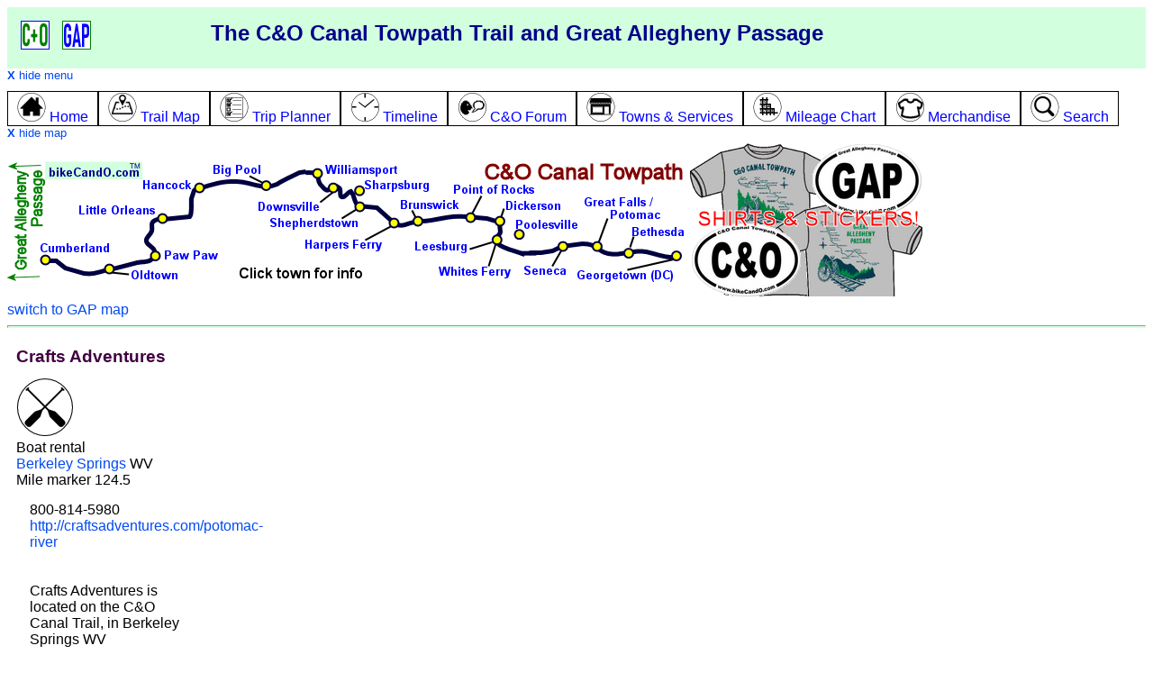

--- FILE ---
content_type: text/html; charset=utf-8
request_url: https://bikecando.com/crafts-adventures-berkeley-springs.aspx
body_size: 9442
content:


<!DOCTYPE html>

<html>
<head> <!-- Google tag (gtag.js) -->
<script async src="https://www.googletagmanager.com/gtag/js?id=G-SWZ7EWTYGS"></script>
<script>
    window.dataLayer = window.dataLayer || [];
    function gtag() { dataLayer.push(arguments); }
    gtag('js', new Date());

    gtag('config', 'G-SWZ7EWTYGS');
</script>

    <script type="text/javascript" src="https://ajax.googleapis.com/ajax/libs/jquery/1.4.2/jquery.min.js"></script>
    <script type="text/javascript" src="js/common.js"></script>

    <script type="text/javascript">        
        function initLoad() {      // not in common.js because BKT & CandO need extra map handling logic
            var x = getCookie('menuVisible');
            if (x == 'false') {
                showMenu(); // toggle to hidden
            }
            x = getCookie('selectedMap');
            if ((x == "") || (x == null)) {
                x="CandO"; // if blank, first time visitor or no cookies; initialize at CandO
            }
            switchMap(x);
            return;
        }
        
        function switchMap(selectedMap) {
            document.getElementById("spanCandO").style.display = "none";
            document.getElementById("spanCandOmed").style.display = "none";
            document.getElementById("spanGAP").style.display = "none";
            document.getElementById("spanGAPmed").style.display = "none";
            document.getElementById("showMapLinkL").style.display = "";
            document.getElementById("showMapLinkM").style.display = "";
            document.getElementById("hideMapLinkL").style.display = "none";
            document.getElementById("hideMapLinkM").style.display = "none";
            if (selectedMap == "CandO") {
                document.getElementById("spanCandO").style.display = "block";
                document.getElementById("spanCandOmed").style.display = "block";
                document.getElementById("showMapLinkL").style.display = "none";
                document.getElementById("showMapLinkM").style.display = "none";
                document.getElementById("hideMapLinkL").style.display = "block";
                document.getElementById("hideMapLinkM").style.display = "block";
            }
            if (selectedMap == "GAP") {
                document.getElementById("spanGAP").style.display = "block";
                document.getElementById("spanGAPmed").style.display = "block";
                document.getElementById("showMapLinkL").style.display = "none";
                document.getElementById("showMapLinkM").style.display = "none";
                document.getElementById("hideMapLinkL").style.display = "block";
                document.getElementById("hideMapLinkM").style.display = "block";
            }
            setCookie('selectedMap', selectedMap, 60);
        }
    </script>

    <title>
	Crafts Adventures, Berkeley Springs WV on the C&O Canal Trail
</title>
    <meta name="description" content="Crafts Adventures, located in Berkeley Springs WV, offers Boat rental services to C&O Canal Trail travelers.">
    <meta name="keywords" content="Crafts Adventures,C&O Canal Trail,Boat rental,Berkeley Springs,West Virginia">
    <meta name="viewport" content="width=device-width, initial-scale=1.0" /><link rel="canonical" href="https://bikecando.com/crafts-adventures-berkeley-springs.aspx" /><link rel="stylesheet" href="css/Styles.css" type="text/css" /><link rel="stylesheet" href="css/markers.css" type="text/css" /><link rel="icon" href="favicon.ico" type="image/x-icon" /><link rel="shortcut icon" href="favicon.ico" type="image/x-icon" /><script type="application/ld+json">[{"@context":"http://schema.org","@type":"Service","name":"Crafts Adventures","telephone":"800-814-5980","address": {"@type":"PostalAddress",  "streetAddress":"",  "addressLocality":"Berkeley Springs",  "addressRegion":"West Virginia",  "postalCode":"" },"geo": {"@type":"GeoCoordinates",  "latitude":"",  "longitude":"" },"URL":"http://craftsadventures.com/potomac-river"}]</script>
    <style>
        #map {
            height: 500px;
            width: 100%;
        }
    </style>
</head>
<body id="Body1"  >
    <form name="aspnetForm" method="post" action="/site.aspx?sid=619" id="aspnetForm">
<div>
<input type="hidden" name="__VIEWSTATE" id="__VIEWSTATE" value="/[base64]" />
</div>

<div>

	<input type="hidden" name="__VIEWSTATEGENERATOR" id="__VIEWSTATEGENERATOR" value="8B6CFE89" />
	<input type="hidden" name="__EVENTVALIDATION" id="__EVENTVALIDATION" value="/wEdAAruohLecF0f4GgOZZPag9mKrvbXRD4bkZbspKhytjkYjsUrdK8pDdeRkLKv7KiuLDSXxKqEbwmvOnOtGCsTP295z28ETgudYfveZvENJMpj/g5f19c6eYlXV4sR3dRKa6VEJpASUWD82GogZxI8iAhdq2QKENMb0GRk2wWlSn0qE/P048AwsSjATJIaIp4uVsqS918y6LN3WIhGdfh5boGJu7fT8FzfEHK8TkdTDR0ZJhxbgnk=" />
</div>
    <div class="row topheader">
        <div class="col-2 large-desktop-only "><a href="default.aspx"><img src="i/cando.png" alt="C&O Home" /></a>&nbsp;
                            <a href="default.aspx?tid=6"><img src="i/gap.png" alt="GAP Home" /></a>
        </div>
        <div class="col-8"><b>The C&amp;O Canal Towpath Trail and Great Allegheny Passage</b></div>
        <div class="col-2 alignright" style="display:none" id="showMenuLink"><a href="javascript:void showMenu()">menu <img src="i/menu.png" alt="menu" /></a></div>
    </div>
    <div class="row" id="menu">
        <div class="row" style="text-align:left; font-size:small"><a href="javascript:void showMenu()"><b>X</b> hide menu</a></div>
        <div class="row" >
            <a href="default.aspx"><span class="topmenu col-unset col-s-12" id="menuHome"><img src="ic/home-32.png" /> Home
            </span></a><a href="c-and-o-map.aspx"><span class="topmenu col-unset col-s-12" id="menuMap"><img src="ic/map-32.png" /> Trail Map
            </span></a><a href="planner.aspx"><span class="topmenu col-unset col-s-12" id="menuPlanner"><img src="ic/planner-32.png" /> Trip Planner
            </span></a><a href="timeline.aspx"><span class="topmenu col-unset col-s-12" id="menuTimeline"><img src="ic/clock-32.png" /> Timeline
            </span></a><a href="forum.aspx"><span class="topmenu col-unset col-s-12" id="menuForum"><img src="ic/talk-32.png" /> C&O Forum
            </span></a><a href="towns.aspx"><span class="topmenu col-unset col-s-12" id="menuTowns"><img src="ic/services-32.png" /> Towns &amp; Services
            </span></a><a href="mileage-chart.aspx"><span class="topmenu col-unset col-s-12" id="menuMileage"><img src="ic/mile-grid-32.png" /> Mileage Chart
            </span></a><a href="merchandise.aspx"><span class="topmenu col-unset col-s-12" id="menuMerchandise"><img src="ic/shirt-32.png" /> Merchandise
            </span></a><a href="search.aspx"><span class="topmenu col-unset col-s-12" id="menuSearch"><img src="ic/search-32.png" /> Search</span></a>
        </div>
    </div>
    <div class="row" id="topmap">
        <div class="row large-desktop-only" style="text-align:left; font-size:small">
            <div class="row" style="display:none" id="showMapLinkL"><a href="javascript:void switchMap('CandO')">+ show basic map</a></div>
            <div class="row" style="display:none" id="hideMapLinkL"><a href="javascript:void switchMap('')"><b>X</b> hide map</a></div>
        </div>
        <div style="display:" class="row large-desktop-only">
            
           <span ID="spanCandO" style="display:inline">
                <map name="headerMap1">
                    <area href="georgetown-dc.aspx" alt="Georgetown/Washington" shape="poly" coords="728, 123, 678, 139, 629, 138, 629, 160, 750, 160, 750, 123">
                    <area href="bethesda-md.aspx" alt="Bethesda MD" shape="poly" coords="688, 94, 678, 134, 695, 135, 738, 113, 753, 112, 754, 94">
                    <area href="potomac-md.aspx" alt="Potomac MD" shape="poly" coords="641, 59, 647, 131, 658, 134, 672, 90, 738, 92, 742, 59">
                    <area href="seneca-md.aspx" alt="Seneca MD" shape="poly" coords="604, 111, 597, 133, 569, 134, 568, 154, 625, 155, 622, 110">
                    <area href="poolesville-md.aspx" alt="Poolesville MD" shape="rect" 
                        coords="560, 86, 638, 112">
                    <area href="leesburg-va.aspx" alt="Leesburg VA" shape="rect" 
                        coords="442, 111, 523, 130">
                    <area href="whites-ferry-md.aspx" alt="White's Ferry MD" shape="poly" 
                        coords="468, 137, 471, 156, 563, 157, 542, 95, 527, 137">
                    <area href="point-of-rocks-md.aspx" alt="Point of Rocks MD" shape="poly" coords="538, 47, 598, 47, 598, 63, 530, 62, 513, 97, 491, 48">
                    <area href="dickerson-md.aspx" alt="Dickerson MD" shape="poly" coords="546, 63, 535, 98, 552, 98, 563, 82, 616, 81, 621, 64">
                    <area href="brunswick-md.aspx" alt="Brunswick MD" shape="poly" coords="433, 67, 448, 106, 466, 106, 499, 82, 498, 66">
                    <area href="harpers-ferry-wv.aspx" alt="Harpers Ferry WV" shape="poly" coords="326, 128, 421, 127, 442, 90, 439, 82, 422, 83, 393, 104, 326, 104">
                    <area href="shepherdstown-wv.aspx" alt="Shepherdstown WV" shape="poly" coords="292, 83, 291, 102, 394, 102, 408, 66, 383, 67, 368, 82">
                    <area href="sharpsburg-md.aspx" alt="Sharpsburg MD" shape="poly" coords="474, 43, 475, 62, 379, 65, 380, 44">
                    <area href="williamsport-md.aspx" alt="Williamsport MD" shape="poly" coords="441, 42, 360, 41, 342, 54, 314, 24, 441, 24">
                    <area href="downsville-md.aspx" alt="Downsville MD" shape="poly" coords="276, 64, 275, 82, 358, 81, 377, 50, 361, 42, 339, 63">
                    <area href="big-pool-md.aspx" alt="Big Pool MD" shape="poly" coords="221, 39, 256, 38, 256, 55, 296, 55, 296, 17, 222, 17">
                    <area href="hancock-md.aspx" alt="Hancock MD" shape="poly" coords="146, 39, 230, 40, 230, 65, 147, 65">
                    <area href="little-orleans-md.aspx" alt="Little Orleans MD" shape="poly" coords="68, 68, 181, 67, 182, 105, 67, 104">
                    <area href="paw-paw-wv.aspx" alt="Paw Paw WV" shape="poly" coords="149, 112, 236, 113, 236, 136, 149, 136">
                    <area href="oldtown-md.aspx" alt="Oldtown MD" shape="poly" coords="98, 135, 98, 161, 194, 162, 194, 137, 146, 139, 126, 135">
                    <area href="cumberland-md.aspx" alt="Cumberland MD" shape="poly" coords="28, 112, 29, 145, 59, 145, 59, 133, 120, 132, 120, 111">
                    <area href="javascript:switchMap('GAP')" alt="Great Allegheny Passage" shape="poly" coords="39, 22, 39, 104, 27, 103, 27, 145, 53, 147, 52, 157, 7, 157, 7, 21">
                    <area href="default.aspx" alt="C&O Canal Towpath" shape="poly" coords="527, 50, 752, 50, 754, 18, 526, 18">
                    <area href="merchandise.aspx" alt="Merchandise" shape="poly" coords="1032, 0, 764, 2, 765, 175, 1032, 176">
                </map>
                <img src="i/cando-header-with-shirts.png" usemap="#headerMap1" alt="C & O Canal Towpath Trail Map" />
                <!-- a href="merchandise.aspx"><img src="e/ornament-ad-2025-cando.jpg" alt="C&O Ornaments" height="200" /></a -->  
               <br /><!--width="757" height="137" -->                
                <a href="javascript:switchMap('GAP')">switch to GAP map</a>
            </span>

            <span ID="spanGAP" style="display:">
                <map name="headerMap2">
                    <area href="cumberland-md.aspx" alt="Cumberland MD" shape="rect" 
                        coords="701, 25, 775, 67">
                    <area href="frostburg-md.aspx" alt="Frostburg MD" shape="rect" 
                        coords="667, 64, 764, 100">
                    <area href="meyersdale-pa.aspx" alt="Meyersdale PA" shape="rect" 
                        coords="601, 10, 685, 46">
                    <area href="garrett-pa.aspx" alt="Garrett PA" shape="rect" 
                        coords="546, 15, 600, 58">
                    <area href="rockwood-pa.aspx" alt="Rockwood PA" shape="rect" 
                        coords="433, 7, 532, 44">
                    <area href="markleton-pa.aspx" alt="Markleton PA" shape="rect" 
                        coords="491, 57, 581, 84">
                    <area href="ohiopyle-pa.aspx" alt="Ohiopyle PA" shape="rect" 
                        coords="361, 108, 434, 144">
                    <area href="connellsville-pa.aspx" alt="Connellsville PA" shape="rect" 
                        coords="304, 71, 398, 106">
                    <area href="perryopolis-pa.aspx" alt="Perryopolis PA" shape="rect" 
                        coords="153, 97, 241, 126">
                    <area href="west-newton-pa.aspx" alt="West Newton PA" shape="rect" 
                        coords="174, 46, 279, 65">
                    <area href="buena-vista-pa.aspx" alt="Buena Vista PA" shape="rect" 
                        coords="136, 23, 231, 43">
                    <area href="confluence-pa.aspx" alt="Confluence PA" shape="poly" 
                        coords="455, 113, 453, 139, 553, 138, 548, 123, 502, 119, 476, 103">
                    <area href="harnedsville-pa.aspx" alt="Harnedsville PA" shape="poly" 
                        coords="581, 90, 584, 115, 507, 116, 481, 106, 482, 89">
                    <area href="dawson-pa.aspx" alt="Dawson PA" shape="poly" 
                        coords="261, 81, 262, 122, 319, 122, 319, 105, 292, 104, 292, 82">
                    <area href="smithton-pa.aspx" alt="Smithton PA" shape="poly" 
                        coords="213, 64, 214, 92, 140, 92, 139, 74, 191, 74, 190, 62">
                    <area href="javascript:switchMap('CandO')" 
                        alt="C&O Canal Towpath" shape="rect" coords="776, 3, 817, 167">
                    <area href="sutersville-pa.aspx" alt="Sutersville PA" shape="poly" 
                        coords="171, 48, 173, 72, 98, 73, 98, 59, 150, 58, 150, 46">
                    <area href="boston-pa.aspx" alt="Boston PA" shape="poly" 
                        coords="132, 25, 142, 59, 87, 58, 87, 43, 103, 41, 121, 23">
                    <area href="mckeesport-pa.aspx" alt="McKeesport PA" shape="poly" 
                        coords="180, 21, 113, 26, 84, 38, 77, 16, 69, 11, 189, 10">
                    <area href="homestead-pa.aspx" alt="Homestead PA" shape="poly" 
                        coords="66, 8, 82, 51, 11, 51, 10, 35, 38, 31, 52, 6">
                    <area href="pittsburgh-pa.aspx" alt="Pittsburgh PA" shape="poly" 
                        coords="0, 6, 1, 77, 71, 78, 71, 55, 11, 56, 10, 10">
                    <area href="default.aspx?tid=6" alt="Great Allegheny Passage" shape="poly" 
                        coords="248, 17, 248, 42, 341, 42, 339, 70, 476, 72, 477, 49, 429, 49, 429, 18">
                    <area href="merchandise.aspx" 
                        alt="Merchandise" shape="rect" coords="830, 3, 1093, 176">
                </map>
                <img src="i/gap-header.png" usemap="#headerMap2" alt="Great Allegheny Passage Map" />
                
                <br /><a href="javascript:switchMap('CandO')">switch to C&amp;O map</a>
            </span>
        </div>
      
        <div class="row med-desktop-only" style="text-align:left; font-size:small">
            <div class="row" style="display:none" id="showMapLinkM"><a href="javascript:void switchMap('CandO')">+ show basic map</a></div>
            <div class="row" style="display:none" id="hideMapLinkM"><a href="javascript:void switchMap('')"><b>X</b> hide map</a></div>
        </div>
        <div style="display:" class="row med-desktop-only">
            <span ID="spanCandOmed" style="display:none">
                <map name="headerMap1M">
                    <area href="javascript:switchMap('GAP')" alt="Great Allegheny Passage" shape="poly" coords="47, 0, 47, 79, 30, 79, 30, 125, 46, 126, 45, 136, 0, 136, 0, 0">
                </map>
                <img src="i/cando-header-noclick.png" usemap="#headerMap1M" alt="C & O Canal Towpath Trail Map" class="photo-adjust" />
                <a href="javascript:switchMap('GAP')">switch to GAP map</a>
            </span>
            <span ID="spanGAPmed" style="display:none">
                <map name="headerMap2M">
                    <area href="javascript:switchMap('CandO')" alt="C&O Canal Towpath" shape="rect" coords="776, 3, 817, 138">
                </map>
                <img src="i/gap-header-noclick.png" usemap="#headerMap2M" alt="Great Allegheny Passage Map" class="photo-adjust" />
                <a href="javascript:switchMap('CandO')">switch to C&amp;O map</a>
            </span>
        </div>  
    </div>
    <hr class="topHR" />


        
<div class="panelContainer">

<div class="leftPanel " ></div>
    
<div class="centerPanel">
    <div class="row">
        <h1 class="headingText"><span id="ctl00_ContentPlaceHolder1_lblSiteName">Crafts Adventures</span></h1>
        <span id="ctl00_ContentPlaceHolder1_lblSiteTypeIcons"><img src="ic/boatrental.png"></span>
    </div>
    
    <div class="row">
        <span id="ctl00_ContentPlaceHolder1_lblSiteTypeNames" class="contentText">Boat rental</span>
    </div>

    <div class="row">
        <span id="ctl00_ContentPlaceHolder1_lblAmenityList" class="contentText"></span>
    </div>

    <div class="row">
        <span id="ctl00_ContentPlaceHolder1_lblDescription"></span>
    </div>
    <div class="row">
        <span id="ctl00_ContentPlaceHolder1_lblCity" class="contentText"><a href="berkeley-springs-wv.aspx">Berkeley Springs</a></span> WV
    </div>
    <div class="row">
        <span id="ctl00_ContentPlaceHolder1_lblMileMarker">Mile marker 124.5</span>
    </div>
    <div class="row">
        <div class="col-4 col-s-12">
            <div class="row"><span id="ctl00_ContentPlaceHolder1_lblAddress"></span></div>
            <div class="row"><span id="ctl00_ContentPlaceHolder1_lblCityState"></span></div>
            <div class="row"><span id="ctl00_ContentPlaceHolder1_lblPhone">800-814-5980</span></div>
            <div class="row"><span id="ctl00_ContentPlaceHolder1_lblURL"><a target="_blank" href="http://craftsadventures.com/potomac-river">http://craftsadventures.com/potomac-river</a><br /><br /></span>    </div>
            <div class="row"><span id="ctl00_ContentPlaceHolder1_lblLocation"><br />Crafts Adventures is located on the C&O Canal Trail, in Berkeley Springs WV<br /><br /></span></div>
            <div class="row"><span id="ctl00_ContentPlaceHolder1_lblHours">9am to 6pm Mon – Fri<BR>8am – 6pm Saturday and Sunday<BR><BR>Open Spring, Summer and Autumn<br /><br /></span></div>
            <div class="row"><span id="ctl00_ContentPlaceHolder1_lblComment">Kayak and tube rentals - float the Potomac!</span></div>            
        </div>
        <div class="col-8 col-s-12">
            <span id="ctl00_ContentPlaceHolder1_lblImage"></span>
        </div>
    </div>
    <span id="ctl00_ContentPlaceHolder1_lblImagePano"></span>
    
    
    <div class="row">
        
    </div>

    <div class="row">
        <span id="ctl00_ContentPlaceHolder1_lblMapInfo">No physical location is mapped for Crafts Adventures</span>
        <br />
        
    </div>

    

    
    <div class="row">
        <span id="ctl00_ContentPlaceHolder1_ObjectForum_lblForum"><div class="row">&nbsp;</div><div class="row inabox"><a href="talk.aspx?otid=3&oid=619"><img src="ic/talk-32.png" /> Click here to add your forum comment or question about Crafts Adventures</a></div><div class="row">&nbsp;</div></span>



    </div>
    
    <div class="row">
        <span id="ctl00_ContentPlaceHolder1_Links_lblResults"></span>
    </div>
    
</div><!-- center panel-->
        
<div class="rightPanel " ></div>
    
</div> <!-- flex container -->

<input type="hidden" name="ctl00$ContentPlaceHolder1$hidSiteID" id="ctl00_ContentPlaceHolder1_hidSiteID" value="619" />
<input type="hidden" name="ctl00$ContentPlaceHolder1$hidSiteLat" id="ctl00_ContentPlaceHolder1_hidSiteLat" />
<input type="hidden" name="ctl00$ContentPlaceHolder1$hidSiteLong" id="ctl00_ContentPlaceHolder1_hidSiteLong" />
<input type="hidden" name="ctl00$ContentPlaceHolder1$hidCityID" id="ctl00_ContentPlaceHolder1_hidCityID" value="16" />
<input type="hidden" name="ctl00$ContentPlaceHolder1$hidCityName" id="ctl00_ContentPlaceHolder1_hidCityName" value="Berkeley Springs" />
<input type="hidden" name="ctl00$ContentPlaceHolder1$hidDestinationLat" id="ctl00_ContentPlaceHolder1_hidDestinationLat" />
<input type="hidden" name="ctl00$ContentPlaceHolder1$hidDestinationLong" id="ctl00_ContentPlaceHolder1_hidDestinationLong" />
<input type="hidden" name="ctl00$ContentPlaceHolder1$hidSiteName" id="ctl00_ContentPlaceHolder1_hidSiteName" value="Crafts Adventures" />
<input type="hidden" name="ctl00$ContentPlaceHolder1$hidSiteNameClean" id="ctl00_ContentPlaceHolder1_hidSiteNameClean" value="Crafts Adventures" />
    
    



    <div class="footer">
    <span id="ctl00_lblTextAd"></span>
        <div class="row">&nbsp;</div>
        <b>FEEDBACK!</b> - Please <a href="contact.aspx">let us know</a> if you have suggestions, corrections, complaints, or ideas.  Your input is valued and appreciated - thanks in advance!
        <hr />
        <div class="row">
            <span class="col-unset col-s-12 mobile-only"><b>More info:</b></span>
            <span class="col-unset col-s-12"><a href="default.aspx" class="whitelink">C&O Home</a></span>
            <span class="col-unset col-s-12"><a href="c-and-o-map.aspx">C&O Map</a></span>
            <span class="col-unset col-s-12"><a href="planner.aspx">Trip Planner</a></span>
            <span class="col-unset col-s-12"><a href="timeline.aspx">Travel Timeline</a></span>
            <span class="col-unset col-s-12"><a href="forum.aspx">Forum</a></span>
            <span class="col-unset col-s-12"><a href="towns.aspx">Towns & Services</a></span>
            <span class="col-unset col-s-12"><a href="mileage-chart.aspx">Mileage Chart</a></span>
            <span class="col-unset col-s-12"><a href="events.aspx">Events</a></span>
            <span class="col-unset col-s-12"><a href="merchandise.aspx">Trail Merchandise</a></span>
            <span class="col-unset col-s-12"><a href="search.aspx">Search</a></span>
            <span class="col-unset col-s-12"><a href="advertise.aspx">Advertise</a></span>
            <span class="col-unset col-s-12"><a href="contact.aspx">Contact Us</a></span>
        </div>
        <div class="row"> &nbsp; </div>
        <div class="row">
	        By using this website, you agree to the <a href="terms.aspx">Terms and Conditions</a>.
            
            <span id="cookieLink"><br /><a href="javascript:void showCookieInfo()">how this website uses cookies</a></span>
            <div id="cookieInfo" class="row" style="display:none">
                <hr />
                <div class="col-3">&nbsp;</div>
                <div class="col-6">
                    <b>How BikeCandO.com uses cookies</b><br />
                    BikeCandO uses cookies to remember your settings, to improve and customize your website experience.
                    <br /><br />
                    For example, if you are on the Pittsburgh page and then browse to the Mileage Chart, the distances from Pittsburgh will be pre-highlighted for you.
                    If you come back to the website a few days later, the Mileage Chart page will remember that Pittsburgh was your selected city.  As another example, you can return to the Trip Planner tool after a few days, 
                    and the website will remember your preferences for starting city, ending city, types of services, etc.
                    <br /><br />
                    Cookies are stored on your computer. BikeCandO does not collect this information, and does not use it in any way other than to customize your website experience.
                    <br /><br />
                    You can disable cookies, and the website will work fine without them.  
                    However, without cookies you will have to keep choosing your settings (such as starting town) on various web pages.
                    <br /><br />
                    <a href="terms.aspx">BikeCandO.com full Terms and Conditions</a>.
                </div>
                <div class="col-3">&nbsp;</div>
            </div>

	        <br />This information may not be copied or reproduced in any way.<br />
	        &copy; Copyright 2026  BikeCandO.  All rights reserved.<br /> 
	        BikeCandO and BikeCandO.com are registered trademarks.&nbsp;&nbsp;&nbsp;
            <span id="ctl00_lblCanonicalFlag"></span>
        </div>
        
        
    </div>
     

    

<script type="text/javascript">
//<![CDATA[
initLoad();//]]>
</script>
</form>
</body>
</html>
